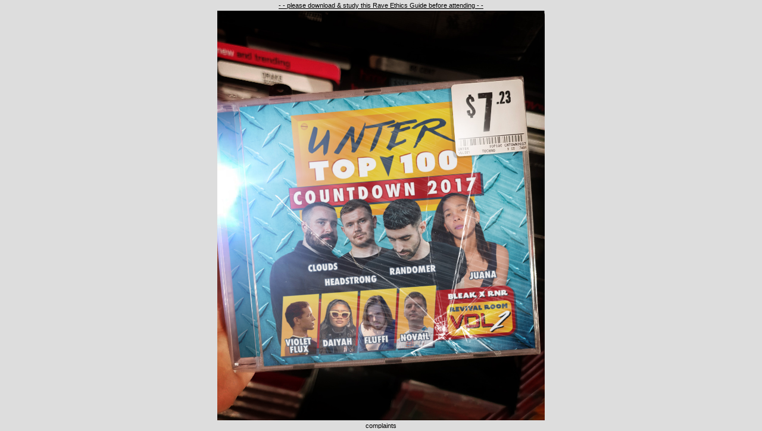

--- FILE ---
content_type: text/html; charset=UTF-8
request_url: https://fuckunter.com/2022/17/
body_size: 792
content:



<!-- 

FUCK RIGHT OFF 

SINCERELY, 
MGMT
-->






































<!-- 


LAME!
UR KILLING THE VIBE BRUH

-->


































 

<!DOCTYPE html PUBLIC "-//W3C//DTD XHTML 1.0 Transitional//EN" "http://www.w3.org/TR/xhtml1/DTD/xhtml1-transitional.dtd">
<html style="height: 100%;" xmlns="http://www.w3.org/1999/xhtml">
<head>

<META NAME="DESCRIPTION" CONTENT="FUCK UNTER">
<META NAME="KEYWORDS" CONTENT="FUCK UNTER">
<link rel="icon" type="image/x-icon" href="../../images/eye.ico" /> 
<link rel="icon" type="image/png" href="../../images/eye.ico" />
<link rel="icon" type="image/gif" href="../../images/eye.ico" />
<title>Unter 2017</title>  
<script>
function myFunction() { 
  var checkBox = document.getElementById("myCheck"); 
  var text = document.getElementById("text");
  if (checkBox.checked == true){
    text.style.display = "block";
  } else {
    text.style.display = "none";
  }
}
</script>
<style type="text/css"> 
body { 
background: #ddd; 
<!--background: center/100% url("../../OLDER/clubshade/bg.gif"); -->
background-size: cover;

}
.ethics { 
  text-align:center; 
  Font-family: arial; font-size:11px;
  width: 544px;
  color: #000; 
  Margin: 0; 
  padding: 3px;
}
.ethics2 { 
  Text-align:left; 
  Font-family: arial; font-size:13px;
  width: 544px;
  color: #000; 
  Margin: 0;
  background: #a56a4b;
  padding: 3px; 
}
</style> 
  <script src="https://ajax.googleapis.com/ajax/libs/jquery/1.7.1/jquery.js"></script>
  <script src='okzoom-1.0.min.js'></script>
  <script>
    $(function(){
      $('img').okzoom({
        scaleWidth: 900,
        width: 500,
        height: 500,
        backgroundRepeat: "no-repeat"
      });
    });
  </script>
  <style type="text/css">
    .lupe {  
    }
  </style>  

</head> 
<body topmargin="0" margintop="0"> 
<center> 
<div class="content"><center><div class="ethics"><a style="color:#000;" href="/images/ethics.pdf" target="_blank"> - 
-  please download & study this Rave Ethics Guide before attending - - </a><br> </div>
<a href="https://ra.co/events/1556858?p=rtTW8hMb" target=_blank"><img src="Unter_2017.jpg" width="550" border="0"></a>
<div class="content"><center><div class="ethics"><a style="color:#000;" href="mailto:complaints@fuckunter.com" target="_blank">complaints</a></div> 
</center>  
</body>
</html>





--- FILE ---
content_type: text/javascript
request_url: https://fuckunter.com/2022/17/okzoom-1.0.min.js
body_size: 632
content:


// You're never going to understand this anyway, stop looking.






$(function(c){var b=document.createElement("div");
b.id="ok-lorgnette";
b.style.position="absolute";
b.style.backgroundRepeat="no-repeat";
b.style.pointerEvents="none";
b.style.display="none";
b.style.zIndex=7879;document.body.appendChild(b);
c.okzoom=function(d,e){var a=this;a.$el=c(d);
a.el=d;
a.$el.data("okzoom",a);
a.init=function(){a.options=c.extend({},c.okzoom.options,e);a.el.onmouseover=a.build;a.el.onmousemove=a.mousemove;a.el.onmouseout=a.mouseout;a.options.height=a.options.height||a.options.width;
var b=a.$el.data("okimage");
a.has_data_image="undefined"!==typeof b;
if(a.has_data_image)a.img=new Image,a.img.src=b};
a.build=function(){if(!a.has_data_image)a.img=a.el;a.offset=a.$el.offset();

a.width=a.$el.width();
a.height=a.$el.height();
a.options.scaleWidth?(a.naturalWidth=a.options.scaleWidth,a.naturalHeight=Math.round(a.img.naturalHeight*a.options.scaleWidth/a.img.naturalWidth)):(a.naturalWidth=a.img.naturalWidth,a.naturalHeight=a.img.naturalHeight);

a.widthRatio=a.naturalWidth/a.width;a.heightRatio=
a.naturalHeight/a.height;b.style.width=a.options.width+"px";

b.style.height=a.options.height+"px";b.style.border=a.options.border;b.style.background=a.options.background+" url("+a.img.src+")";

b.style.backgroundRepeat=a.options.backgroundRepeat;b.style.backgroundSize=a.options.scaleWidth?a.naturalWidth+"px "+a.naturalHeight+"px":"auto";b.style.borderRadius=b.style.OBorderRadius=b.style.MozBorderRadius=b.style.WebkitBorderRadius=a.options.round?a.options.width+"px":0;b.style.boxShadow=a.options.shadow};

a.mousemove=function(c){var d=a.options.width/2,f=a.options.height/2,e=-1*Math.floor((c.pageX-a.offset.left)*a.widthRatio-d),g=-1*Math.floor((c.pageY-a.offset.top)*a.heightRatio-f);

document.body.style.cursor="none";

b.style.display="block";

b.style.left=c.pageX-d+"px";b.style.top=c.pageY-f+"px";

b.style.backgroundPosition=e+"px "+g+"px"};
a.mouseout=function(){b.style.display="none";b.style.background="none";

document.body.style.cursor="auto"};

a.init()};c.okzoom.options={width:150,height:null,scaleWidth:null,
round:!0,background:"#fff",backgroundRepeat:"no-repeat",shadow:"0 0 5px #000",border:0};

c.fn.okzoom=function(b){return this.each(function(){new c.okzoom(this,b)})}});


